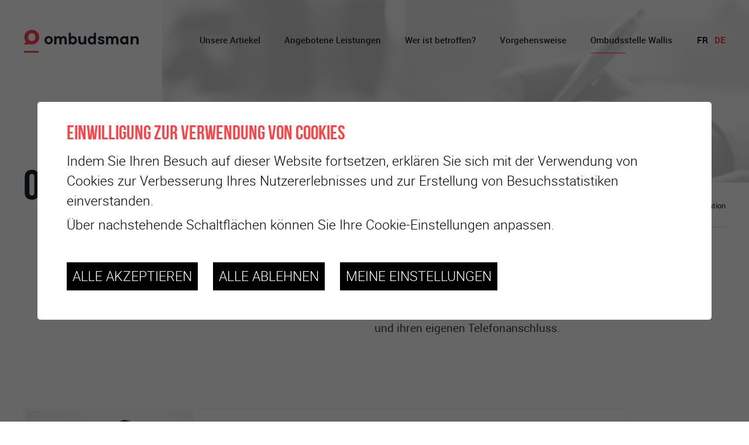

--- FILE ---
content_type: text/html; charset=UTF-8
request_url: https://www.ombudsman-vs.ch/de/organisation-23.html
body_size: 3926
content:


<!DOCTYPE html>
<html>
	<head>
		

	   	<meta http-equiv="Content-type" content="text/html; charset=utf-8"/>
	   	<meta name="viewport" content="width=device-width, initial-scale=1">
	   	<link rel="canonical" href="https://www.ombudsman-vs.ch/de/organisation-23.html"/>
<link rel="alternate" hreflang="de-CH" href="https://www.ombudsman-vs.ch/de/organisation-23.html"/>
<link rel="alternate" hreflang="fr-CH" href="https://www.ombudsman-vs.ch/fr/organisation-23.html"/>
	   	<title>Organisation :: Die Ombudsstelle Gesundheitswesen und Sozialeinrichtungen in Wallis</title>
	   	<meta name="description" content="Die Ombudsstelle f&uuml;r das Gesundheitswesen und die sozialen Institutionen ist ein neutrales und unabh&auml;ngiges Organ der Verwaltung. Sie &uuml;bt ihre T&auml;tigkeit v&ouml;llig unabh&auml;ngig und in ihren eigenen R&auml;umlichkeiten aus. Sie verf&uuml;gt &uuml;ber ihre eigene Website und ihren eigenen Telefonanschluss."/>
	   	<meta name="keywords" content="Organisation Die Ombudsstelle f&uuml;r das Gesundheitswesen und die sozialen Institutionen ist ein neutrales und unabh&auml;ngiges Organ der Verwaltung. Sie &uuml;bt ihre T&auml;tigkeit v&ouml;llig unabh&auml;ngig und in ihren eigenen R&auml;umlichkeiten aus. Sie verf&uuml;gt &uuml;ber ihre eigene Website und ihren eigenen Telefonanschluss."/>
	   	<meta property="og:image" content="https://www.ombudsman-vs.ch/template/image/defaultList.jpg"/>
	   	<meta property="og:title" content="Organisation :: Die Ombudsstelle Gesundheitswesen und Sozialeinrichtungen in Wallis" />
		<meta property="og:description" content="Die Ombudsstelle f&uuml;r das Gesundheitswesen und die sozialen Institutionen ist ein neutrales und unabh&auml;ngiges Organ der Verwaltung. Sie &uuml;bt ihre T&auml;tigkeit v&ouml;llig unabh&auml;ngig und in ihren eigenen R&auml;umlichkeiten aus. Sie verf&uuml;gt &uuml;ber ihre eigene Website und ihren eigenen Telefonanschluss." />
		<meta property="og:url" content="https://www.ombudsman-vs.ch/de/organisation-23.html" />
		<link rel="apple-touch-icon" sizes="57x57" href="/template/image/favicon/apple-icon-57x57.png">
		<link rel="apple-touch-icon" sizes="60x60" href="/template/image/favicon/apple-icon-60x60.png">
		<link rel="apple-touch-icon" sizes="72x72" href="/template/image/favicon/apple-icon-72x72.png">
		<link rel="apple-touch-icon" sizes="76x76" href="/template/fimage/avicon/apple-icon-76x76.png">
		<link rel="apple-touch-icon" sizes="114x114" href="/template/image/favicon/apple-icon-114x114.png">
		<link rel="apple-touch-icon" sizes="120x120" href="/template/image/favicon/apple-icon-120x120.png">
		<link rel="apple-touch-icon" sizes="144x144" href="/template/image/favicon/apple-icon-144x144.png">
		<link rel="apple-touch-icon" sizes="152x152" href="/template/image/favicon/apple-icon-152x152.png">
		<link rel="apple-touch-icon" sizes="180x180" href="/template/image/favicon/apple-icon-180x180.png">
		<link rel="icon" type="image/png" sizes="192x192"  href="/template/image/favicon/android-icon-192x192.png">
		<link rel="icon" type="image/png" sizes="32x32" href="/template/image/favicon/favicon-32x32.png">
		<link rel="icon" type="image/png" sizes="96x96" href="/template/image/favicon/favicon-96x96.png">
		<link rel="icon" type="image/png" sizes="16x16" href="/template/image/favicon/favicon-16x16.png">
		<meta name="msapplication-TileImage" content="/template/image/favicon/ms-icon-144x144.png">
		<meta name="msvalidate.01" content="8F9F977B766D77B34385DE142B9CCD01" />
		<meta name="google-site-verification" content="GLe7pRqUpUyvkfZeLoOftJTSgSXlbVPC_9Dw9GzrYM8" />

<link rel="stylesheet" type="text/css" href="/js/jquery/fancybox/fancybox.css?_v=1"/>
<link rel="stylesheet" type="text/css" href="/style/T1.css?_v=1"/>
<script src="/js/jquery/jquery-1.6.4.min.js?_v=1" type="text/javascript"></script>
<script src="/js/jquery/fancybox/jquery.fancybox-1.3.4.pack.js?_v=1" type="text/javascript"></script>
<script src="/js/jquery/openbox.js?_v=1" type="text/javascript"></script>
<script src="/js/functions.js?_v=1" type="text/javascript"></script>
<script src="/js/mandatory.js?_v=1" type="text/javascript"></script>
<script src="/js/adminzone.js?_v=1" type="text/javascript"></script>
<script src="/plugin/menu/js/menu.js?_v=1" type="text/javascript"></script>


<script>

</script>



<script>
$(document).ready(function()
{
	//valignAll();  //->A activer si besoin du valign
	openboxInit();
	animeMenu('menuMain','0',1);
animeMenu('menuBottomMain','0',1);
	
	
	//Fonction qui ajoute du JQuery sur les listes
	initList(true);
	displayBgBody();

});

$(window).resize( displayBgBody );
function displayBgBody()
{
	$new = $("body").css("background-image");
	//Modif du background si on est en mobile
	if($("body").css("z-index")==1)
		{
				
		if($("body").hasClass("home"))
			$new = $new.replace("/bandeau/home/","/bandeau/mobile/home/");
		else
			$new = $new.replace("/bandeau/int/","/bandeau/mobile/int/");

		}	
	else
		{
			if($("body").hasClass("home"))
				$new = $new.replace("/bandeau/mobile/home/","/bandeau/home/");
			else
				$new = $new.replace("/bandeau/mobile/int/","/bandeau/int/");
		}
	
	$("body").css("background-image",$new)
}
//Fonction qui ajoute le code JQUERY sur les listes
function initList(bFirst)
{
	/*if(!bFirst)  //->A activer si besoin du valign
		valignAll($(".listCtn")); */
	
	//Insertion des codes pour les effets sur les listes Ex. over ou ouverture FAQ
	//ATTENTION: pour chaque nouvelle fonction, il faudra penser à mettre une classe "donescroll"
	
}
</script>
</head>
<body class=" DE" style="background-image:url('/template/image/bandeau/int/2.jpg');" x-ms-format-detection="none">

	<div id="mainPanel">
		
		<div id="leftPanel">
			<div class="ctnLang"><a href="/fr/organisation-23.html" class="langsite">FR</a><span class="langsite"></span>
<a href="/de/organisation-23.html" class="langsiteActiv">DE</a><span class="langsite"></span>
</div>
			<div class="menuHolder"><div id="menuMain"><ul id="ulmid_menu" class="menu0">
	<li id="mid_34" class="menu0 " >
		
		<a href="/de/unsere-artikel-39.html" target="_self" class="menu0 " style="">Unsere Artiekel</a>
		
		
	</li>
	<li id="mid_1" class="menu0 " >
		
		<a href="#" target="_self" class="menu0 " style="">Angebotene Leistungen</a>
		<ul id="ulmid_1" class="menu1">
	<li id="mid_5" class="menu1 divwrapper" >
		
		<a href="/de/information-beratung-13.html" target="_self" class="menu1 " style="">Information und Beratung</a>
		
		
	</li>
	<li id="mid_6" class="menu1 divwrapper" >
		
		<a href="/de/-entgegennahme-beschwerden-meldungen-missstanden-15.html" target="_self" class="menu1 " style="">Entgegennahme von Beschwerden</a>
		
		
	</li>
	<li id="mid_28" class="menu1 divwrapper" >
		
		<a href="/de/mediation-16.html" target="_self" class="menu1 " style="">Mediation</a>
		
		
	</li>
	<li id="mid_8" class="menu1 divwrapper" >
		
		<a href="/de/verlust-fehlen-zustandigkeiten-17.html" target="_self" class="menu1 " style="">Verlust und Fehlen von Zuständigkeiten</a>
		
		
	</li>
</ul>
		
	</li>
	<li id="mid_2" class="menu0 " >
		
		<a href="#" target="_self" class="menu0 " style="">Wer ist betroffen?</a>
		<ul id="ulmid_2" class="menu1">
	<li id="mid_9" class="menu1 divwrapper" >
		
		<a href="/de/patienten-patientinnen-sowie-benutzer-ihrer-18.html" target="_self" class="menu1 " style="">Patienten und Patientinnen</a>
		
		
	</li>
	<li id="mid_10" class="menu1 divwrapper" >
		
		<a href="/de/fachpersonen-gesundheits-und-sozialwesens-19.html" target="_self" class="menu1 " style="">Fachpersonen des Gesundheits- und Sozialwesens</a>
		
		
	</li>
	<li id="mid_11" class="menu1 divwrapper" >
		
		<a href="/de/whistleblower-20.html" target="_self" class="menu1 " style="">Whistleblower</a>
		
		
	</li>
</ul>
		
	</li>
	<li id="mid_3" class="menu0 " >
		
		<a href="#" target="_self" class="menu0 " style="">Vorgehensweise</a>
		<ul id="ulmid_3" class="menu1">
	<li id="mid_12" class="menu1 divwrapper" >
		
		<a href="/de/eingabeformular-12.html" target="_self" class="menu1 " style="">Eingabeformular</a>
		
		
	</li>
	<li id="mid_13" class="menu1 divwrapper" >
		
		<a href="/de/sonstige-verfahrensmoglichkeiten-21.html" target="_self" class="menu1 " style="">Sonstige Verfahrensmöglichkeiten</a>
		
		
	</li>
</ul>
		
	</li>
	<li id="mid_4" class="menu0 " >
		
		<a href="#" target="_self" class="menu0 menuselected parent" style="">Ombudsstelle Wallis</a>
		<ul id="ulmid_4" class="menu1">
	<li id="mid_14" class="menu1 divwrapper" >
		
		<a href="/de/vorstellung-22.html" target="_self" class="menu1 " style="">Vorstellung</a>
		
		
	</li>
	<li id="mid_15" class="menu1 divwrapper" >
		
		<a href="/de/organisation-23.html" target="_self" class="menu1 menuselected" style="">Organisation</a>
		
		
	</li>
	<li id="mid_16" class="menu1 divwrapper" >
		
		<a href="/de/finanzierung-24.html" target="_self" class="menu1 " style="">Finanzierung</a>
		
		
	</li>
</ul>
		
	</li>
</ul></div></div>
		</div>
		
		<div class="mainHolder">
			<div id="zoneBandeau">
				<div class="sizeContainer">
					<div class="ctnLogo"><a href="/de/homepage.html" class="logo"></a></div>
					<a id="menuIcone" class="menuIcone"><span class="line"></span></a>
					<div class="ctnMenu"><div class="menuHolder"><!-- placeholder for menu --></div></div>
					<div class="ctnLang"><a href="/fr/organisation-23.html" class="langsite">FR</a><span class="langsite"></span>
<a href="/de/organisation-23.html" class="langsiteActiv">DE</a><span class="langsite"></span>
</div>
					<div class="divwrapper"></div>
					
				</div>
			</div>
			<div class="sizeContainer">
	<div id="headInt">
		<div><div id="youarehereCtn"><span class="icons"></span><span class="header"></span><span class="separator cms_icons-chevron_1"></span>Ombudsstelle Wallis<span class="separator cms_icons-chevron_1"></span><a href="/de/organisation-23.html">Organisation</a></div></div>
		<div><div lang="Seitenkopf" id="page">
	<div id="pageContextMenu" class="zoneMenu"></div>
	<div id="pageHeadCtn" class="headCtn">
		<h1>Organisation </h1>
		<div class="divwrapper"></div>
		<h2>Die Ombudsstelle für das Gesundheitswesen und die sozialen Institutionen ist ein neutrales und unabhängiges Organ der Verwaltung. Sie übt ihre Tätigkeit völlig unabhängig und in ihren eigenen Räumlichkeiten aus. Sie verfügt über ihre eigene Website und ihren eigenen Telefonanschluss.</h2>
		<div class="divwrapper"></div>
		<div class="img" style="display:none;"></div>	
	</div>
	
</div></div>
	</div>
	<div id="contentInt">	
		<div lang="HTML-Bereich" id="pagehtmlcontent" >
	<div id="pagehtmlcontentContextMenu"></div>	
	<div class="htmlcontent">								
		<table bordercolor="#000000" style="border-collapse: collapse" border="0" cellspacing="0" cellpadding="3" summary="">
<tbody>
<tr valign="top">
<td>
<p><img width="300" height="200" title="" style="margin-right: 20px" alt="" src="/data/images/contents/LudivineDetienne.jpg" /></p></td>
<td>
<p>&nbsp;</p>
<p>Die Vertraulichkeit ist garantiert.</p>
<p><br />


Die derzeitige Ombudsfrau für das Gesundheitswesen
und die sozialen Institutionen ist Frau Ludivine Détienne. </p>
<p> </p>
<p>&nbsp;</p>
<p><a title="" target="_self" href="/de/kontakt-14.html">Kontakt</a>&nbsp;</p></td></tr></tbody></table>
<p>&nbsp;</p>
	</div>	
</div>


		
		
		
		
		
		
	</div>
</div>
			<div id="zoneMenuBottom"><div class="sizeContainer"><div id="menuBottomMain"><ul id="ulmid_menuBottom" class="menu0">
	<li id="mid_18" class="menu0 " >
		
		<a href="/de/kontakt-14.html" target="_self" class="menu0 " style="">Kontakt</a>
		
		
	</li>
	<li id="mid_26" class="menu0 " >
		
		<a href="/de/homepage/mentionslegales-view-1.html" target="_self" class="menu0 " style="">Rechtliche Hinweise</a>
		
		
	</li>
	<li id="mid_27" class="menu0 " >
		
		<a href="/de/homepage/sitemap-view-1.html" target="_self" class="menu0 " style="">Sitemap</a>
		
		
	</li>
</ul></div></div></div>
			<div id="footer">
				<div class="colGauche">
					<div class="txt">
						<a href="/de/homepage.html" class="img"></a>
						<span>Ombudsman de la santé et <br />
des institutions sociales du Valais</span>
						<span>Ombudsstelle für das <br />
Gesundheitswesen und <br />
die sozialen Institutionen</span>
					</div>
				</div>
				<div class="colDroite">
					<div itemscope itemtype="http://schema.org/PostalAddress" class="adresse">
						<div>
							<span class="cms_icons-pin_map_3"></span>
							<span itemprop="name" style="display:none;">Ombudsman de la santé et des institutions sociales</span>
							<span itemprop="address">Avenue de Tourbillon 24</span>
							<span itemprop="address">Postfach 506</span>
							<span><span itemprop="postalCode" class="noBlock">1950</span> <span itemprop="addressLocality" class="noBlock">Sitten</span></span>
						</div>
						<div>
							<span class="cms_icons-phone "></span>
							<span><span class="noBlock">Tel&nbsp;</span><span itemprop="telephone" class="noBlock">027 321 27 17</span></span>
				 			<!-- <span><span class="noBlock">Fax&nbsp;</span><span itemprop="faxNumber" class="noBlock">027 321 27 66</span></span> -->
						</div>
					</div>
					<div>
						<span class="horaire"></span>
						<span>Dienstagnachmittag von 14.00 bis 17.00 Uhr </span>
						<span>und Donnerstagmorgen von 09.00 bis 12.00 Uhr</span>
					</div>
					<div class="powered"><a href="https://www.boomerang.ch" target="_blank">by /boomerang</a></div>
				</div>
				<div class="divwrapper"></div>
			
			</div>
		</div>
	</div>
	<div id="zoneMonCompte"></div>
	<div id="disclaimerCtn">
	<div class="disclaimer">
		<h2>Einwilligung zur Verwendung von Cookies</h2>
		<div class="txt"><p>Indem Sie Ihren Besuch auf dieser Website fortsetzen, erklären Sie sich mit der Verwendung von Cookies zur Verbesserung Ihres Nutzererlebnisses und zur Erstellung von Besuchsstatistiken einverstanden.</p>
			                                <p>Über nachstehende Schaltflächen können Sie Ihre Cookie-Einstellungen anpassen.</p></div>
		<a class="close ok" href="#">Alle akzeptieren</a>
		<a class="close ko" href="#">Alle ablehnen</a>
		<a class="close" href="/de/homepage/protectiondonnees-view-1.html">Meine Einstellungen</a>
		
	</div>	
	<script>
		$(document).ready(function(){	
			$('#disclaimerCtn .close').click(function(evt){

				$('#disclaimerCtn').addClass("hide");
				if($(this).hasClass("ok"))
				{
					evt.preventDefault();
					$.post("/de/organisation-23/protectiondonnees-disclaimer-OK/ajaxmanager-plug-protectiondonnees-fct-setDisclaimer.html",function(){
						window.location.reload();
					});
				}
				else
				{
					if($(this).hasClass("ko"))
					{
						evt.preventDefault();
						$.post("/de/organisation-23/protectiondonnees-disclaimer-KO/ajaxmanager-plug-protectiondonnees-fct-setDisclaimer.html",function(){
							window.location.reload();
						});
					}
				}
			}); 
		});
	</script>
</div>
	
</body>
</html>

--- FILE ---
content_type: text/css; charset: UTF-8;charset=UTF-8
request_url: https://www.ombudsman-vs.ch/style/T1.css?_v=1
body_size: 10745
content:
/*************** FONTS  *******************/
@import url("../fonts/cms_icons/cms_icons.css");


@font-face {
    font-family: 'robotolight';
    src: url('/fonts/Roboto/roboto-light-webfont.eot');
    src: url('/fonts/Roboto/roboto-light-webfont.eot?#iefix') format('embedded-opentype'),
         url('/fonts/Roboto/roboto-light-webfont.woff2') format('woff2'),
         url('/fonts/Roboto/roboto-light-webfont.woff') format('woff'),
         url('/fonts/Roboto/roboto-light-webfont.svg#robotolight') format('svg');
    font-weight: normal;
    font-style: normal;

}


@font-face {
    font-family: 'robotolight';
    src: url('/fonts/Roboto/roboto-medium-webfont.eot');
    src: url('/fonts/Roboto/roboto-medium-webfont.eot?#iefix') format('embedded-opentype'),
         url('/fonts/Roboto/roboto-medium-webfont.woff2') format('woff2'),
         url('/fonts/Roboto/roboto-medium-webfont.woff') format('woff'),
         url('/fonts/Roboto/roboto-medium-webfont.ttf') format('truetype'),
         url('/fonts/Roboto/roboto-medium-webfont.svg#robotomedium') format('svg');
    font-weight: bold;
    font-style: normal;

}

@font-face {
    font-family: 'robotolight';
    src: url('/fonts/Roboto/roboto-lightitalic-webfont.eot');
    src: url('/fonts/Roboto/roboto-lightitalic-webfont.eot?#iefix') format('embedded-opentype'),
         url('/fonts/Roboto/roboto-lightitalic-webfont.woff2') format('woff2'),
         url('/fonts/Roboto/roboto-lightitalic-webfont.woff') format('woff'),
         url('/fonts/Roboto/roboto-lightitalic-webfont.ttf') format('truetype'),
         url('/fonts/Roboto/roboto-lightitalic-webfont.svg#robotolight_italic') format('svg');
    font-weight: normal;
    font-style: italic;

}

@font-face {
    font-family: 'robotolight';
    src: url('/fonts/Roboto/roboto-mediumitalic-webfont.eot');
    src: url('/fonts/Roboto/roboto-mediumitalic-webfont.eot?#iefix') format('embedded-opentype'),
         url('/fonts/Roboto/roboto-mediumitalic-webfont.woff2') format('woff2'),
         url('/fonts/Roboto/roboto-mediumitalic-webfont.woff') format('woff'),
         url('/fonts/Roboto/roboto-mediumitalic-webfont.ttf') format('truetype'),
         url('/fonts/Roboto/roboto-mediumitalic-webfont.svg#robotomedium_italic') format('svg');
    font-weight: bold;
    font-style: italic;

}

@font-face {
    font-family: 'robotoregular';
    src: url('/fonts/Roboto/roboto-regular-webfont.eot');
    src: url('/fonts/Roboto/roboto-regular-webfont.eot?#iefix') format('embedded-opentype'),
         url('/fonts/Roboto/roboto-regular-webfont.woff2') format('woff2'),
         url('/fonts/Roboto/roboto-regular-webfont.woff') format('woff'),
         url('/fonts/Roboto/roboto-regular-webfont.ttf') format('truetype'),
         url('/fonts/Roboto/roboto-regular-webfont.svg#robotoregular') format('svg');
    font-weight: normal;
    font-style: normal;

}

@font-face {
    font-family: 'robotobold';
    src: url('/fonts/Roboto/roboto-bold-webfont.eot');
    src: url('/fonts/Roboto/roboto-bold-webfont.eot?#iefix') format('embedded-opentype'),
         url('/fonts/Roboto/roboto-bold-webfont.woff2') format('woff2'),
         url('/fonts/Roboto/roboto-bold-webfont.woff') format('woff'),
         url('/fonts/Roboto/roboto-bold-webfont.ttf') format('truetype'),
         url('/fonts/Roboto/roboto-bold-webfont.svg#robotobold') format('svg');
    font-weight: normal;
    font-style: normal;

}


@font-face {
    font-family: 'bebas_neuebold';
    src: url('/fonts/Beba/bebasneue_bold-webfont.eot');
    src: url('/fonts/Beba/bebasneue_bold-webfont.eot?#iefix') format('embedded-opentype'),
         url('/fonts/Beba/bebasneue_bold-webfont.woff2') format('woff2'),
         url('/fonts/Beba/bebasneue_bold-webfont.woff') format('woff'),
         url('/fonts/Beba/bebasneue_bold-webfont.ttf') format('truetype'),
         url('/fonts/Beba/bebasneue_bold-webfont.svg#bebas_neuebold') format('svg');
    font-weight: normal;
    font-style: normal;

}


@font-face {
    font-family: 'playfair_displaybold';
    src: url('/fonts/PlayFair/playfairdisplay-bold-webfont.eot');
    src: url('/fonts/PlayFair/playfairdisplay-bold-webfont.eot?#iefix') format('embedded-opentype'),
         url('/fonts/PlayFair/playfairdisplay-bold-webfont.woff2') format('woff2'),
         url('/fonts/PlayFair/playfairdisplay-bold-webfont.woff') format('woff'),
         url('/fonts/PlayFair/playfairdisplay-bold-webfont.ttf') format('truetype'),
         url('/fonts/PlayFair/playfairdisplay-bold-webfont.svg#playfair_displaybold') format('svg');
    font-weight: normal;
    font-style: normal;

}

/*************** STYLE DE BASE  *******************/
body
{
	margin:0px;
	padding:0px;
	font-family: robotolight;
    font-size: 19px;
    color:#3c3c3c;
	background-color:#ffffff;
	position:relative;
	background-position:top left;
	background-repeat:no-repeat;
	-webkit-font-smoothing: antialiased;
	z-index:1;
	background-size:100% auto;
	
}
audio, img[_wpro_media_data*='.mp3'].wproFilePlugin
{
	display:block;
	width:100%;
	box-sizing:border-box;
	height:40px;
}

.bgEditor
{
    background-color: #FFFFFF;
}

/* CONTAINERS PRINCIPAUX */
.mainHolder
{
	
}

.sizeContainer
{
	position:relative;
	max-width:1200px;
	margin: 0 auto 0 auto;
	padding:0 10px 0 10px;
}

#zoneBandeau
{
	margin:0 auto 0 auto;
	padding-top:31px;
	padding-bottom:100px;
}

.home #zoneBandeau
{
	padding-bottom:163px;
}

#zoneBandeau .logo
{
	display:block;
	width:197px;
	height:39px;
	background:url(/template/image/ombudsman_logo.png) no-repeat;
	background-size:100%;
}

.open #zoneBandeau .logo
{
	display:none;
}

#zoneBandeau .ctnLogo
{
	float:left;
	width:16.6%;
}

#zoneBandeau .ctnMenu
{
	float:left;
	width:79.3%;
	padding-right:25px;
	box-sizing:border-box;
}

#leftPanel .ctnLang
{
	border-bottom:1px solid #f46a6c;
	padding:15px 0 20px 17px;
	margin-bottom:20px;
}

#leftPanel .ctnLang .langsiteActiv
{
	display:none;
}

#zoneBandeau .ctnLang
{
	display:none;
}

#headInt
{
	position:relative;
}

#contentInt
{
	padding:0 0 50px 0;
}

#zoneMenuBottom
{
	border-top:1px solid #dfe0e1;
	padding-top:53px;
	box-sizing:border-box;
	background:#FFFFFF;
}

#footer .colGauche
{
	background:#f2f2f2;
	height:358px;
	text-align:center;
	padding-top:50px;
}

#footer .colGauche .txt
{
	color:#1b2228;
	font-size:21px;
	font-family:robotoregular;
}

#footer .colGauche .img
{
	display:block;
	width:197px;
	height:39px;
	background:url(/template/image/ombudsman_logo.png) no-repeat;
	background-size:100%;
	margin:0 auto 50px auto;
}

#footer .colGauche .txt span
{
	display:block;	
}

#footer .colGauche .txt span:nth-child(2)
{
	padding-bottom:32px;
	
}

#footer .colDroite
{

	background:url(/template/image/footer.jpg) top right no-repeat #fd4549;
	padding:55px 0 0 0;
	box-sizing:border-box;
	
}

#footer .colDroite span
{
	color:#ffffff;
	font-size:14px;
	font-family:robotoregular;
	display:block;
}

#footer .colDroite span.noBlock
{
	display:inline-block;
}

#footer .colDroite .powered
{
	text-align:right;	
	max-width:830px;
	padding-top:60px;
	padding-bottom:10px;
	text-align:center;
}
#footer .colDroite .powered > a
{
	background-image:url(/template/image/boomerang-marketing-white.svg);
	background-repeat: no-repeat;
	background-size:100% auto;
	display:block;
	width:100px;
	height:10px;
	font-size:0;
	margin:0 auto 0 auto;
}

#footer .colDroite a
{
	color:#fbd0d1;
	font-size:10px;
	text-decoration:none;
	font-family:robotoregular;
}

#footer .colDroite > div, #footer .colDroite .adresse > div
{
	position:relative;
}

#footer .colDroite .adresse > div:nth-child(1)
{
	padding-bottom:40px;
}
#footer .colDroite .adresse > div
{
	text-align:center;
}

#footer .colDroite .horaire
{
	display:block;
	background:url(/template/image/horloge.png) no-repeat ;
	background-size:100%;
	width:13px;
	height:13px;
	margin:0 auto 0 auto;
	
}

#footer .colDroite > div:nth-child(2)
{
	margin-top:46px;
	text-align:center;
}

#footer .colDroite .horaire, #footer .colDroite span.cms_icons-pin_map_3, #footer .colDroite span.cms_icons-phone
{
	margin-bottom:20px;
}

/* ENTETE DES PAGES*/
.headCtn
{
	overflow:hidden; /*fait office de divwrapper*/
	margin:0 0 0 0; 
}


.headCtn h1
{
	margin:10px 0 30px 0;
	font-size:53px;
	font-weight: normal;
	font-family:bebas_neuebold;
	color:#1b2228;
	text-transform:uppercase;
	line-height: 0.996;
}

.headCtn h2 /*resume of the page*/
{
	margin:30px 0 60px 0 ;
	font-weight: normal;
  	overflow:hidden;
	font-family:robotoregular;
	font-size:19px;	
	color:#3c3c3c;
	text-align:left;
	box-sizing:border-box;
	line-height: 1.775;
}

.htmlcontent
{
	 line-height: 1.775;

}

.headCtn .img
{
	display:none;
}

.headCtn h2:empty
{
	display:none;
}

/* LISTES */
.listCtn
{
	position:relative;
}

.listElement
{
	position:relative;
	display:block;
	margin:0 0 75px 0;
	text-decoration:none;	
}

.listElement .txt
{
	display:block;
	position:relative;
	padding:50px 40px 34px 43px;
	background-color: rgb(255, 255, 255);
  	box-shadow: 0px 11px 30px 0px rgba(0, 0, 0, 0.09);
	margin:38px 0 0 0;
	box-sizing:border-box;
	transition:all 0.5s;
}

.listElement h5
{
	margin:0px 0px 10px 0px;
	font-weight:normal;
	color:#1b2228;
	font-size:46px;
	font-family:bebas_neuebold;
	text-transform:uppercase;
	height:100px;
	overflow:hidden;
	
}
.listElement .resume
{
	display:block;
	color:#1b2228;
	font-size:17px;	
	padding-left:35px;
}

.listElement .ctnMore
{
	padding:0 40px 0 43px;
	width:calc(100% - 83px) ;
	
}

.listElement .more:before
{
	content:"";
	display:block;
	background:#fd4549;
	width:10%;
	height:2px;
	position:absolute;
	top:50%;
	right:100px;
	transition:all 0.5s;
}

.listElement .more
{
	font-weight:bold;
	color:#1b2228;
	font-size:12px;
	text-transform:uppercase;
	width:100%;
	display:block;
	text-align:right;
	position:relative;
	
}

/* ZONE HTML */
.htmlcontent
{
	overflow:hidden;
}
.htmlcontent img
{
	max-width:100%;
	height:auto!important;
}
	
.htmlcontent iframe
{
	max-width:100%;
}

/* STYLE GENERIQUE*/
.divwrapper
{
	clear:both;
}
.lastcol
{
	margin-right:0px!important;
}

H1, H2, H3 /*H3 in html content // H1,H2 in case someone try to use this level in html content */
{
    margin:25px 0 15px 0;
    font-weight: normal;
    font-size:32px;
	font-family:bebas_neuebold;
	color:#fd4549;
}


H4, H5, H6 /*H4 in html content // H5,H6 in case someone try to use this level in html content */
{
    margin:20px 0 10px 0;
    font-weight: normal;
    font-size:25px;
	font-family:bebas_neuebold;
}


A
{
    text-decoration: underline;
	color:#fd4549;
}

P
{
    margin-top: 7px;
    margin-bottom: 7px;
}

UL
{
	padding: 0px 0px 7px 13px;
	margin:0px 0px 0px 3px;
	list-style-type: none;
}

#pagehtmlcontent ul li, .bgEditor ul li, #ctnQuestionnaire ul li
{
	position:relative;
	padding:0 0 0 22px;
}


#pagehtmlcontent ul li:before, .bgEditor ul li:before, #ctnQuestionnaire ul li:before {
    content: "";
   	display:inline-block;
	background-image:url(/template/image/puce.png);
	background-size:100%;
	background-repeat:no-repeat;
	width:13px;
	height:12px;
	position:absolute;
	top:12px;
	left:-15px;
}

/* MEDIA QUERIES POUR LE MONTAGE */
@media only screen and (min-width:641px)
{	

	#zoneMenuBottom
	{
		height:125px;
	}
	
	.listElement
	{
		
		float:left;
		width:46.9%;
		margin-right:6.2%;
	}
	
	.listElement:nth-child(2n+0) /*adapter selon nbre de colonne*/
	{
		margin-right:0;
	}

}

@media only screen and (min-width:800px)
{

	body
	{
		z-index:2;
		background-position:top center;
		background-size:auto;
	}	
}

@media only screen and (min-width:890px)
{	
	
	#footer .colGauche
	{
		float:left;
		height:428px;
		width:34%;
		min-width:295px;
		text-align:left;
		padding-top:0;
	}
	
	#footer .colGauche:after
	{
		content:"";
		display:block;
		clear:both;
	}
	
	#footer .colGauche .txt
	{
		width:230px;
		padding-right:65px;
		float:right;
		font-size:15px;
	}
	
	#footer .colGauche .img
	{
		margin:47px 0 65px 0;
	}
	
	#footer .colDroite
	{
		float:left;
		height:428px;
		width:66%;
		padding:155px 0 0 65px;
		
	}
	
	#footer .colDroite .powered
	{
		padding-bottom:0;
		text-align:left;
	}
	#footer .colDroite .powered > a
	{
		margin:0;
	}
	
	#footer .colDroite .adresse > div:nth-child(1)
	{
		padding-right:32px;
		padding-bottom:0;
	}
	
	#footer .colDroite .adresse > div
	{
		display:inline-block;
		vertical-align:top;
		padding-left:26px;
		text-align:left;
	}
	
	#footer .colDroite .horaire
	{
		margin:0;
		
	}
	
	#footer .colDroite > div:nth-child(2)
	{
		padding-left:26px;
		text-align:left;
	}
	
	#footer .colDroite .horaire, #footer .colDroite span.cms_icons-pin_map_3, #footer .colDroite span.cms_icons-phone
	{
		position:absolute;
		top:0;
		left:0;
		margin-bottom:0;
	}
}

@media only screen and (min-width:1000px)
{
	#contentInt
	{
		padding:0 0 163px 0;
	}

	.headCtn
	{
		margin: 0 0 60px 0;
	}

	.headCtn h1
	{
		font-size:73px;
		float:left;
		width:57.66%;
		padding-right:9%;
	}
	
	.headCtn h2 /*resume of the page*/
	{
		width:50%;
		float:right;
		padding-right:2%;
	}

	.htmlcontent
	{
		width:86%;
	}
	
	.listElement
	{
		height:341px;
	}

	.listElement:before
	{
		content:"";
		display:block;
		background:#f2f2f2;
		width:calc(100% - 38px);
		position:absolute;
		height:303px;
	}
	
	.listElement:hover .txt
	{
		margin:0;
	}	

	

	.listElement .txt
	{
		overflow:hidden;
		margin:38px 0 0 38px;
		height:303px;
		width:calc(100% - 38px);
	}
	
	.listElement .ctnMore
	{
		position:absolute;
		bottom:37px;
		right:0;
		
	}
	
	.listElement .more:before
	{
		right:30%;
	}
	
	.listElement:hover .more:before
	{
		width:70%;
	}
}

@media only screen and (min-width:1200px)
{
	#zoneBandeau
	{
		padding-top:51px;
		padding-bottom:163px;
	}

	#leftPanel .ctnLang
	{
		display:none;
	}

	#zoneBandeau .ctnLang
	{
		display:block;
		float:left;
		width:4.1%;
		padding-top:3px;
	}
	
	.listElement .more:before
	{
		right:25%;
	}
	
	.listElement:hover .more:before
	{
		width:75%;
	}
}



/* TABLES */
table P
{
	margin:0px;
	padding:0px;
}

table th
{
	text-align:left;
}

.htmlcontent table th, .bgEditor table th
{
	text-align:left;
	background:#f1f2f2;
	color:#fd4549;
	font-size:17px;
	font-weight:bold;
}

.htmlcontent table, .bgEditor table
{
	border:1px solid #f0f0f0;
	font-size:17px;
}

table tbody.originaltbody
{
	display:table-row-group;
}
table tbody.responsivedtbody
{
	display:none;
}

/* 
MEDIA QUERIES FOR TABLE: max-width = width of htmlcontent
Je le fait dans ce sens pour pas toucher les tables originales (taille et alignement)
*/
@media only screen and (max-width:1200px)
{
	table
	{
		width:100%!important;
		table-layout:fixed;
	}
	table td
	{ 
		width:auto!important;
	}
	table img
	{	
		max-width:100%;
		height:auto!important;
	}
	
	table.responsived, table.responsived tbody, table.responsived tr, table.responsived td
	{
		display:block;
		width:100%!important;
	}
	
	table tbody.originaltbody
	{
		display:none;
	}
	
	table.responsived th p, table.responsived td p
	{
		text-align:left;
	}
		
	table tbody.responsivedtbody div.tr
	{
		display:block;
		margin-bottom:20px;
	}
	
	table tbody.responsivedtbody div.tr:after
	{
		content:"";
		display:block;
		padding-top:20px;
		border-bottom:1px dashed #999999;
	}
	table tbody.responsivedtbody div.tr.noth
	{
		margin-bottom:0;
	}
	table tbody.responsivedtbody div.tr.noth:after
	{
		content:none;
	}
	
	table tbody.responsivedtbody div.td
	{
		margin-bottom:5px;
	}
	table tbody.responsivedtbody div.td:after
	{
		content:"";
		display:block;
		clear:both;
	}
	table tbody.responsivedtbody div.td .tdlabel
	{
		display:block;
		float:left;
		clear:both;
		box-sizing:border-box;
		overflow:hidden;
		width:40%;
		padding-right:10px;
		max-width:120px;
		font-weight:bold;
	}
	table tbody.responsivedtbody div.td .tdlabel.asline
	{
		float:none;
		width:auto;
		padding:0;
		max-width:none;
	}
	table tbody.responsivedtbody div.td + div.td .tdlabel.asline
	{
		margin-top:20px;
		padding-top:20px;
		border-top:1px dashed #999999;
	}
	
	table tbody.responsivedtbody div.td .tdlabel.firstlevel, table tbody.responsivedtbody div.td .tdlabel.firstlevel + .tdlabel
	{
		float:none;
		width:auto;
		padding:0;
		max-width:none;
		margin-bottom:10px;
		text-transform:uppercase;
	}
	 
	table tbody.responsivedtbody div.td .tdlabel.firstlevel:empty
	{
		display:none;
	}
	table tbody.responsivedtbody div.td .tdlabel:not(.firstlevel):after
	{
		content:" : ";
	}
	table tbody.responsivedtbody div.td .tdlabel:not(.firstlevel):empty:after
	{
		content:"\00a0";/*&nbsp;*/
	}
	
	table tbody.responsivedtbody div.td .tddata
	{
		display:block;
		overflow:hidden;
	}
}

/* STYLES INVARIABLES */
.desactivatepage /*Pour l'affichage du text "désactivé " dans les listes et les titres des pages */
{
	font-size:11px;
	font-style:italic;
	font-weight:normal;
	color:red;
}

/* MANDATORY FIELD */
.mandatory, .mandatoryCustom /*Style des champs obligatoires. Defini 2 styles, cf mandatory.js */
{
  background-color: #d7d5d5;
}

.mandatoryFailed, .mandatoryCustomFailed /*Style des champs obligatoires lorsqu'un submit à echoué*/
{
  background-color: #FFE3E8;
  border:1px dotted red;
}

.error /*Pour l'affichage des messages erreurs */
{
	color: red;
}

.helpMsg
{
	color:green;
}

/*-- END MANDATORY FIELD --*/

/*-- FIELDSET --*/

legend
{
	font-family: arial;
    font-size: 11px;
    color:black;
}

fieldset
{
	border: 1px solid  #888888;
	margin:6px;
	background-color:#fdfdfd;
}

fieldset table, fieldset div /*margin pour les element dans le fieldset*/
{
	margin: 5px;
}

fieldset table table, fieldset div div, fieldset table div, fieldset div table /*Annule le margin pour les sous-element du fieldset*/
{
	margin: 0px;
}

/*-- FIN FIELDSET --*/
.tdAdmin
{
	width:90px;
	vertical-align:top;
	padding:5px;
}

.tdListAdmin
{
	padding-top:2px;
	padding-bottom:2px;
}

.tableListAdmin
{
	margin:10px;
}
/*Style icone dossier en admin*/
.stdZoneFixed .cms_icons-doc_folder_1 {
	font-size: 17px;
	color: #666;
}
/*-- FORM --*/
form
{
	margin:0px;
	padding:0px;
}

input, textarea
{
    border: 1px solid #bbb7b7;
   	padding-left:5px;
    background-color:#eeeeee ;
	box-sizing:border-box;
    max-width:100%;
}
/* Pour contrer le style IOS par défaut des boutons et champs texte, si il manque des types d'input les rajouter */
input[type=text], input[type=password] {
	-webkit-appearance: none; 
    -moz-appearance: none;
    appearance: none;
    border-radius: 0;
}

input[type=submit], input[type=button]
{
	background:#fd4549;
	border:0;
	padding:5px 10px 5px 10px;
	color:#FFFFFF;
	font-family:bebas_neuebold;
	font-size:20px;
	cursor:pointer;
}

select
{
	border:0px;
    background-color:#eeeeee ;
    box-sizing:border-box;
    max-width:100%;
}

input[type=checkbox], input[type=radio]
{ 
  border: none; 
  background-color:transparent;
}
/*-- FIN FORM --*/

.admin_scroll
{
    overflow-y: auto;
    float: left;
    width: 300px;
    position: relative;
    height: 250px;
    background: transparent;
}

.popupBloc
{
	background-image: url('/template/image/admin/bgadmin.gif'); 
	border: #101010 1px solid;
	padding:10px;
	font-family: arial;
    font-size: 11px;
    color:black;
}

.popupTitle
{
	padding-left:10px;
	background-image: url('/template/image/admin/titlebar.gif'); 
	font-family: Arial;
    font-size: 11px;
    color:black;
}

.popupTd
{
	padding:5px 10px 5px 10px;
	vertical-align:top;
}

/*Style pour la navigation*/
.loadmore
{
	text-align:center;
	padding:10px 0px 10px 0px;
	visibility:hidden;
}

.loadmore img
{
	filter:alpha(opacity=50); 
	-moz-opacity:0.50; 
	opacity: 0.50; 
}

/*Style pour le jqDdD*/
.drag
{
	opacity:0.5;
	cursor:move;
}
 .drop
{
	cursor:move;
	outline: 1px dashed black;
}
 .drag a, .drop a
{
	cursor:move;
}

/*************** FIN STYLE DE BASE  *******************/

/*************** ADMIN ZONE ********************/
.hilightZone
{
	outline: 1px solid #aaaaaa;
	margin:0px ;
	padding:0px ;
	vertical-align:top;
	position:relative; 
	width:100%;
	min-height:60px;
	height:auto !important;
	-height:60px; /*Pour IE 6*/
	background-image:url(/template/image/admin/bgzone.png);
	margin-bottom:5px;
}

.stdZone
{
	outline: 1px solid #eeeeee;
	margin:0px ;
	padding:0px ;
	vertical-align:top;
	position:relative; 
	width:100%;
	min-height:60px;
	height:auto !important;
	-height:60px; /*Pour IE 6*/
	background-image:url(/template/image/admin/bgzone.png);
	margin-bottom:5px;
}

.stdZoneFixed
{
	outline: 1px solid #666666;
	margin:0px ;
	padding:0px ;
	vertical-align:top;
	position:relative; 
	width:100%;
	min-height:60px;
	height:auto !important;
	-height:60px; /*Pour IE 6*/
	background-image: url('/template/image/admin/bgadmin.gif'); 
	margin-bottom:5px;
}
	
.zoneMenu
{
	margin:0px ;
	padding: 0px ;	
	position:absolute; 
	top:-35px;
	left:-1px;
	width:100%;
}

.zoneMenuFixed
{
	margin:0px ;
	padding: 0px ;
	position:relative; 
	top:0px;
	left:0px;
	width:100%;
}

.stdZoneFixed table
{
	table-layout:auto!important; /*contré le fixed setté pour le responsive*/	
}

.tblContextMenuTitle
{
	margin:0px ;
	padding: 0px ;
	width:100%;
	background-image: url('/template/image/admin/titlebar.gif'); 
	height:18px;
  	color:#86081D;
  	font-size:11px;
	table-layout:auto!important; /*contré le fixed setté pour le responsive*/
}

.tblContextMenu
{
	border:0px;
	margin:0px ;
	width:100%;
	padding: 0px ;
 	height:19px;
	background-image:url(/template/image/admin/bgmenu.png);
	table-layout:auto; /*contré le fixed setté pour le responsive*/	
	font-size:11px;
}
.tblContextMenu table
{
	table-layout:auto; /*contré le fixed setté pour le responsive*/	
	width:auto!important;/*contré le fixed setté pour le responsive*/
}
		
.stdContextMenu
{
	margin:0px ;
	padding: 0px ;
	border:0px;
	height:19px;
}

.stdContextMenuSep
{
	margin:0px ;
	padding: 0px ;
	border:0px;
	height:19px;
	background-image:url(/template/image/admin/bgmenusep.png);
	background-repeat:no-repeat; 
}

  	
.hilightContextMenu
{
	margin:0px ;
	padding: 0px ;
	height:18px;
	background-image:url(/template/image/admin/bgmenusel.png);

}

.stdTextContextMenu
{
	margin-left:5px;
	margin-right:5px;
	text-decoration:none;
  	color: #000000;
	font-size: 11px;
}

.hilightTextContextMenu
{
	margin-left:5px;
	margin-right:5px;
	text-decoration:none;
	color: #AB0404;
	font-size: 11px;
}
/*************** FIN ADMIN ZONE ********************/
/*************  RETINA ****************************/
/*Style for Screen Hi RES (retina)*/
@media only screen and (-webkit-min-device-pixel-ratio: 1.5),  
       only screen and (-o-min-device-pixel-ratio: 3/2),  
       only screen and (min--moz-device-pixel-ratio: 1.5),  
       only screen and (min-device-pixel-ratio: 1.5)
{
	#footer .colDroite .horaire
	{
		
		background:url(/template/image/horloge@x2.png) no-repeat ;
		background-size:100%;
	}
	
	#zoneBandeau .logo
	{
		background:url(/template/image/ombudsman_logo@x2.png) no-repeat;
		background-size:100%;
	}
	
	#pagehtmlcontent ul li:before, .bgEditor ul li:before, #ctnQuestionnaire ul li:before {

		background-image:url(/template/image/puce@x2.png);
		background-size:100%;
	}
	
	#footer .colGauche .img
	{
		background:url(/template/image/ombudsman_logo@x2.png) no-repeat;
		background-size:100%;
	}
}

@media only screen and (-webkit-min-device-pixel-ratio: 2.5),  
       only screen and (-o-min-device-pixel-ratio: 5/2),  
       only screen and (min--moz-device-pixel-ratio: 2.5),  
       only screen and (min-device-pixel-ratio: 2.5)
{
	#footer .colDroite .horaire
	{
		
		background:url(/template/image/horloge@x3.png) no-repeat ;
		background-size:100%;
	}
	
	#zoneBandeau .logo
	{
		background:url(/template/image/ombudsman_logo@x3.png) no-repeat;
		background-size:100%;
	}
	
	#pagehtmlcontent ul li:before, .bgEditor ul li:before, #ctnQuestionnaire ul li:before {

		background-image:url(/template/image/puce@x3.png);
		background-size:100%;
	}
	
	#footer .colGauche .img
	{
		background:url(/template/image/ombudsman_logo@x3.png) no-repeat;
		background-size:100%;
	}
}/*****************/
/** QapTcha CSS **/
/*****************/
.QapTcha { float:left;margin-top:20px;width:224px;}
.QapTcha .clr{ clear:both; }
.QapTcha .bgSlider { width:202px;height:22px;float:left;background:url('/plugin/captcha/template/images/fondcaptcha.png') no-repeat; }
.QapTcha .Slider { width:47px;height:22px;background:url('/plugin/captcha/template/images/btncaptcha.png') no-repeat;cursor:e-resize;position:relative;top:0;left:0; }
.QapTcha .TxtStatus { width:282px;padding:3px;margin-top:7px;text-align:left;color:#787878;font-family:Verdana;font-size:10px;clear:both; }
.QapTcha .dropSuccess {  background:transparent;color:#4e8b37; }
.QapTcha .dropError { color:#787878; }
.QapTcha .Lock { float:left;margin-left:5px;margin-top:2px;background:url('/plugin/captcha/template/images/verrouillage.png') no-repeat top left;width:15px;height:17px; }
.QapTcha .unLock { float:left;margin-left:5px;margin-top:2px;background:url('/plugin/captcha/template/images/verrouillage.png') no-repeat top right;width:16px;height:17px; }
.QapTcha .divError { background:red;color:#FFFFFF;width:230px; }#ctnHome .entete
{
	font-size:53px;
	color:#1b2228;
	font-family:playfair_displaybold;
	position:relative;
	display:block;
	padding-bottom:16px;
	display:none;/*Pour le fadeIn*/
	border-bottom:1px solid #dfe0e1;
}

.home .headCtn h1
{
	font-size:60px;
	color:#fe565b;
	display:none;/*Pour le fadeIn*/
	margin-top:35px;
	margin-bottom:70px;
}


.home .headCtn h2
{
	background-color: #363f44;
	font-family:robotolight;
	font-size:16px;
	color:#ffffff;
	padding:24px 20px 27px 20px;
}

#ctnHome .headCtn
{
	margin:0 0 90px 0;
}

#ctnHome .positionRelative
{
	position:relative;	
	margin-bottom:40px;
}

#ctnHome > div .colGauche div
{
	background-repeat:no-repeat;
	background-size:cover;
	margin-left:70px;
	opacity:0.8;
}

#ctnHome > div:nth-child(2) .colGauche div
{
	background-image:url(/template/image/home/imgprestations.jpg) ;	
}

#ctnHome > div:nth-child(3) .colGauche div
{
	background-image:url(/template/image/home/imgconcerne.jpg) ;
}

#ctnHome > div:nth-child(4) .colGauche div
{
	background-image:url(/template/image/home/imgmarche.jpg) ;
}

#ctnHome > div:nth-child(5) .colGauche div
{
	background-image:url(/template/image/home/imgquisommesnous.jpg) ;
}

#ctnHome .positionRelative .colGauche div:before
{
	content:"";
	display:block;
	padding-top:66.66%;
}

#ctnHome .positionRelative .colDroite
{
	box-sizing:border-box;
	background:#f2f2f2;
}

#ctnHome > div:nth-child(3) .colDroite,#ctnHome > div:nth-child(5) .colDroite
{
	background:none;
}

#ctnHome .titrePrincipal
{
	position:absolute;
	top:-50px;
	left:0;

}

#ctnHome .titrePrincipal h3
{
	color:#1b2228;
	font-size:70px;
	font-family:bebas_neuebold;
	font-weight:normal;
	margin:0;
}

#ctnHome a
{
	text-decoration:none;
	height:100%;
	
}
#ctnHome .zoneTxt
{
	display:block;
	box-sizing:border-box;
	cursor:pointer;
	background:#FFFFFF;
	position:relative;
}

#ctnHome .zoneTxt.On
{
	padding:40px 0 50px 10px;
}

#ctnHome .zoneTxt.On:after
{
	content:"";
	display:block;
	clear:both;
}

#ctnHome > div:nth-child(3) .zoneTxt.On, #ctnHome > div:nth-child(5) .zoneTxt.On
{
	width:100%;
}

#ctnHome .zoneTxt h4
{
	color:#fd4549;
	font-size:33px;
	font-weight:bold;
	font-family:playfair_displaybold;
	margin:0;
	padding:0 0 25px 0;
	border-bottom:1px solid #dfe0e1;
	margin-bottom:20px;
	
}


#ctnHome .zoneTxt .resume
{
	font-size:17px;
	color:#1b2228;
	display:block;
	padding-right:30px;
	padding-bottom:20px;
}

#ctnHome .zoneTxt .more
{
	display:block;
	position:relative;
	padding-left:43px;
	font-size:12px;
	color:#1b2228;
	font-weight:bold;
	text-transform:uppercase;
	float:right;
	padding-right:20px;
}

#ctnHome .zoneTxt .more:before
{
	content:"";
	display:block;
	background:#fd4549;
	width:28px;
	height:2px;
	position:absolute;
	top:50%;
	left:0;
	
}

@media only screen and (min-width:1200px)
{
	#ctnHome .entete
	{
		font-size:73px;
		border-bottom:0;
	}
	

	#ctnHome .entete:after
	{
		content:"";
		display:block;
		height:1px;
		background:#ebebec;
		width:717px;
		position:absolute;
		bottom:0;
		left:-360px;
		
	}	
	
	.home .headCtn h1
	{
		width:45.5%;
		font-size:90px;
	}
	
	.home.DE .headCtn h1
	{
		width:59%;
		font-size:75px;
	}
	
	.home .headCtn h2
	{
		width:56.4%;
		font-size:19px;
		padding:54px 87px 47px 63px;
	}
	
	#ctnHome .headCtn
	{
		margin:0;
	}
	
	#ctnHome .positionRelative
	{	
		margin-bottom:118px;
	}
	
	#ctnHome .positionRelative .colGauche
	{
		float:left;
		width:50%;
		height:584px;
	}
	
	#ctnHome > div .colGauche div
	{
		width:0;
		height:584px;
		transition:all 1s;
		background-position:-1000px 0px;
		margin-left:0;
		opacity:1;
	}
	
	#ctnHome > div:nth-child(2) .colGauche div
	{
		background-color:#dde7f0;
	}

	#ctnHome > div:nth-child(3) .colGauche
	{
		float:right;
	}	
	
	#ctnHome > div:nth-child(3) .colGauche div
	{
		background-color:#f2f2f2;
	}
	
	#ctnHome > div:nth-child(4) .colGauche div
	{
		background-color:#dde7f0;
	}
	
	#ctnHome > div:nth-child(5) .colGauche
	{
		float:right;
	}
	
	#ctnHome > div:nth-child(5) .colGauche div
	{
		background-color:#f2f2f2;
	}
	
	#ctnHome .positionRelative .colDroite
	{
		float:left;
		width:0;
		overflow:hidden;
		height:584px;
		max-width:50%;
	}
	
	#ctnHome > div:nth-child(3) .colDroite,#ctnHome > div:nth-child(5) .colDroite
	{
		float:right;
		width:50%;
	}
	
	#ctnHome > div:nth-child(3) .colDroite .FL,#ctnHome > div:nth-child(5) .colDroite .FL
	{
		width:0;
		height:100%;
		overflow:hidden;
		background-color:#dde7f0;
		max-width:680px;
	}
	
	#ctnHome .titrePrincipal
	{
		top:66px;
		width:100%;
		left:auto;
	
	}
	
	#ctnHome .titrePrincipal h3
	{
		font-size:94px;
	}
	
	#ctnHome > div:nth-child(2) h3
	{
		padding:0 0 0 447px;
	}
	
	#ctnHome > div:nth-child(3) h3
	{
		margin-top:-120px;
		padding:0 0 0 554px;
	}
	
	#ctnHome > div:nth-child(4) h3
	{
		margin-top:-120px;
		padding:0 0 0 445px;
	}
	
	#ctnHome > div:nth-child(5) h3
	{
		margin-top:-120px;
		padding:0 0 0 553px;
	}
	
	#ctnHome a
	{
		width:0;
		overflow:hidden;
		
	}
	
	#ctnHome .zoneTxt
	{
		transition:all 1s;
		width:0;
		overflow:hidden;
		height:100%;
		padding:271px 0 0 0;
	}
	
	#ctnHome .zoneTxt:before
	{
		content:"";
		display:block;
		background: #dfe0e1;
		height:1px;
		position:absolute;
		top:190px;
		opacity:0;
		width:680px;
		width:100%;
		transition:all 1s;
	}
	
	#ctnHome > div:nth-child(2) .zoneTxt:before,
	#ctnHome > div:nth-child(4) .zoneTxt:before
	{
		top:210px;
		left:0;
	}
	
	
	#ctnHome a.On
	{
		width:100%;
		transition:all 0.5s;
	}
	
	#ctnHome .zoneTxt.On
	{
		padding:271px 80px 0 180px;
		width:680px;
	}

	#ctnHome .zoneTxt.On:before
	{
		opacity:1;	
	}
	
	#ctnHome > div:nth-child(3) .zoneTxt, #ctnHome > div:nth-child(5) .zoneTxt
	{
		padding:250px 0 0 0;
	}
	
	#ctnHome > div:nth-child(3) .zoneTxt.On, #ctnHome > div:nth-child(5) .zoneTxt.On
	{
		padding:250px 260px 0 50px;
		width:680px;
	}
	
	#ctnHome .zoneTxt h4
	{
		width:450px;
		border:0;
		margin-bottom:0;
		
	}
	
	#ctnHome .FL .zoneTxt h4
	{
		padding: 0 0 25px 50px;
	}
	
	
	#ctnHome .zoneTxt .resume
	{
		height:160px;
		width:450px;
		box-sizing:Border-box;
		padding-right:20px;
		padding-bottom:0;
		
	}
	
	#ctnHome .FL .zoneTxt .resume
	{
		padding-left:50px;
	}
	
	#ctnHome .zoneTxt .more
	{
		width:150px;
		float:left;
		padding-right:0;
	}
	
	#ctnHome > div:nth-child(3) .zoneTxt .more, #ctnHome > div:nth-child(5) .zoneTxt .more
	{
		float:right;
		margin-right:-150px;
	}
	
}

@media only screen and (min-width:1600px)
{
	#ctnHome .positionRelative .colGauche
	{
		width:876px;
	}
	
	#ctnHome .positionRelative .colDroite
	{
		max-width:680px;
	}
	
	#ctnHome > div:nth-child(3) .colDroite,#ctnHome > div:nth-child(5) .colDroite
	{
		width:680px;
	}
	
	#ctnHome .FL .zoneTxt h4
	{
		padding: 0 0 25px 0;
	}
	
	#ctnHome .zoneTxt .resume
	{

		padding-right:0;
		
	}
	
	#ctnHome .FL .zoneTxt .resume
	{
		padding-left:0;
	}
}
/* Style pour plugin langsite */
.langsite
{
	color: #FFFFFF;
   text-decoration: none;
	font-size:15px;
	font-family:robotobold;
	padding-right:3px;
	display:inline-block;
}

.langsiteActiv
{
   color: #fd4549;
   text-decoration: none;
	font-size:15px;
	font-family:robotobold;
}

@media only screen and (min-width:1200px)
{
	.langsite
	{
	   color: #1b2228;
	}
}/* Gestion des panels pour le menu */
#mainPanel
{
	position:relative;
	transition: left 0.2s linear;
}
#mainPanel.open
{
	width:100%;
	height:100%;
	left:0;
}

#leftPanel
{
	display:block;
	position:absolute;
	box-sizing:border-box;
	top:0px;
	right:100%;
	width:80%;
	min-width:240px;
	height:100%;
	background:url(/plugin/menu/template/image/bgMobile.jpg) no-repeat top right #fd4549;
	overflow-x:hidden;
	overflow-y:auto;
	z-index:1;
}

#leftPanel.scrolling
{
	-webkit-overflow-scrolling: touch;
	overflow-scrolling: touch;
}

.nooverflow
{
	width:100%;
	height:100%;
	overflow:hidden;
}

.neutralizer
{
	position:absolute;
	top:0px;
	left:0px;
	bottom:0px;
	right:0px;
	cursor:pointer;
	z-index:1000;
}

#menuIcone
{
	position:absolute;
	top:10px;
	right:20px;
	cursor:pointer;
}

.open #menuIcone
{
	right:auto;
	left:10px;	
	top:0;
}

.menuIcone .line, .menuIcone:before, .menuIcone:after {
	width: 50px;
	height: 3px;
	background-color: #1b2228;
	margin: 0 0 8px 0;
	transform-origin: center center;
	transition: transform 0.5s;
	display: block;
	content: '';
	position: relative;
}
.menuIcone:after
{
	width:34px;
	margin: 0 0 8px 16px;
}

.open .menuIcone .line,.open .menuIcone:before,.open .menuIcone:after
{
	width:40px;
}
.open .menuIcone:after
{
	margin: 0 0 8px 0;
}
body.nooverflow .menuIcone:before {
	transform: rotateZ(45deg) translate(8px, 8px);
}
body.nooverflow .menuIcone .line {
	transform: scaleX(0);
}
body.nooverflow .menuIcone:after {
	transform: rotateZ(-45deg) translate(8px, -7px);
}

#leftPanel a.copy
{
	display:none;
}

/**************************************************/
/*Style pour le menu */
/**************************************************/
#menuMain ul
{
	margin:0px;
	padding:0px;
	font-size:18px;
	color:#ffffff;
}

#menuMain li
{
	list-style-type: none;
	padding-bottom:0px; /*compense le li de base*/
}
#menuMain li > a
{
	display:block;
	color:#ffffff;
	text-decoration:none;
	padding:7px 10px 20px 20px;
	margin-bottom:2px;
}
#menuMain li > a:hover, #menuMain li > a.menuselected:not(.parent)
{
	
}

#menuMain ul.menu0 ul
{
	display:none;	
}

#menuMain li.menu0
{
	position:relative;
}
#menuMain li.menu0:after
{
    content: "\e903";
    font-family: "cms_icons" !important;
    speak: none;
    font-style: normal;
    font-weight: normal;
    font-variant: normal;
    text-transform: none;
    line-height: 1;
    -webkit-font-smoothing: antialiased;
    -moz-osx-font-smoothing: grayscale;
	position:absolute;
	top:10px;
	right:20px;
	font-size:15px;
	color:#fec5c7;
}


#menuMain a.menu0
{
	font-weight:bold;
}

#menuMain a.menu1
{
	font-size:16px;
	padding-left:40px;
}
#menuMain a.menu2
{
	font-size:16px;
	padding-left:60px;
}

/**************************************************/
/*Style pour le menuBottom */
/**************************************************/
#menuBottomMain ul
{
	display:block;
	position:relative;
	padding:0 0 0 0;
	font-size:15px;
	z-index:2;
}
#menuBottomMain ul.menu0
{
	display:block;
	position:relative;
	font-size:0;
	text-align:left;
	padding:0;
	background:none;
	padding:0;
	width:100%;
	text-align:center;
}

#menuBottomMain li
{
	display:block;
	position:relative;
	list-style-type:none;
	padding:0px;
	background:none;
}
#menuBottomMain li.menu0
{
	text-align:center;
	vertical-align:middle;
	padding:0 0 0 0;
	
}

#menuBottomMain li.menu0:last-child
{
	background:none;
}

#menuBottomMain li > a
{
	display:block;
	position:relative;
	color:#c0c0c0;
	text-decoration:none;
	padding:0 0 15px 0;
	font-family:robotolight;
	font-weight:bold;
}

#menuBottomMain li.menu0:last-of-type > a
{
	padding-right:0;
}

#menuBottomMain li.menu0:last-child
{
	border-right:0!important;
}

#menuBottomMain li.menu0 ul
{
	padding:0 0 20px 0;
	border-bottom:1px solid #c0c0c0;
	margin-bottom:20px;
}

#menuBottomMain ul.menu1 li > a
{
	
	min-width:140px;
	padding:10px 0 0 0;
	font-style:italic;
	font-size:16px;
}

#menuBottomMain ul.menu0 li > a:hover, #menuBottomMain ul.menu0 li > a.menuselected:not(.parent)
{
	color:#1b2228;
}

#menuBottomMain a.menu0
{
	font-size:15px;
}

/**************************************************/
/*Style pour le menu d'admin*/
/**************************************************/
div.styleMenuAdmin 
{
	display:none; 
	position:absolute;
	padding: 0px;
	background-color:#f5f5f5;
	border:1px solid #999999;
	z-index:200;
	font-size:11px;
	text-align:left;
}

div.styleMenuAdmin div
{
	padding:2px 5px 2px 5px;
}

div.styleMenuAdmin div:hover
{
	background-color:#dddddd;
}

div.styleMenuAdmin a
{
	font-family:Arial;
	font-size:11px;
	line-height:0px;
	color:black;
	text-decoration:none;
	text-transform:none;
	white-space:nowrap;
	padding:0!important;
	margin:0!important;
	width:auto;
	
}

.myArrowAdmin
{
	cursor:pointer;

}

.styleDivArrowAdmin
{
	float:left;
	padding-right:5px;
	padding-top:0px;
}

#menuBottomMain .styleDivArrowAdmin
{
	top:3px;
}
#menuBottomMain .styleDivArrowAdmin
{
	top:2px;
	z-index:1002;
	position:absolute;
}

.styleDivArrowAdmin.first
{
	float:none!important;
}

/*Classe pour cacher un niveau de menu, Ex. pour menu 2 niveaux déroulant on cache les ul.menu0*/
.hideLevel
{
	padding:0px;
	margin:0px;
	width:0px;
	height:0px;
}

/* MEDIA QUERIES */
@media only screen and (min-width:641px)
{


	/**************************************************/
	/*Style pour le menuBottom */
	/**************************************************/
	#menuBottomMain ul
	{
		display:none;
		position:absolute;
		z-index:1;
	}
	
	#menuBottomMain li.menu0
	{
		display:inline-block;
	}
	
	#menuBottomMain li > a
	{
		padding:0 60px 15px 0;
	}
	
	#menuBottomMain li.menu0 ul
	{
		padding:10px;
		background:#c0c0c0;
		border:0;
		margin-bottom:0;
		margin-top:10px;
	}
	
	#menuBottomMain ul.menu1 li > a
	{
		text-align:Left;
		color:#FFFFFF;
		font-style:none;
		font-style:15px;
	}
	
	#menuBottomMain ul.menu0 li > a:hover:after, #menuBottomMain ul.menu0 li > a.menuselected:not(.parent):after
	{
		content:"";
		display:block;
		height:1px;
		background:#fd4549;
		width:60px;
		position:absolute;
		left:0;
		bottom:0;
	}
}

/* MEDIA QUERIES */
@media only screen and (min-width:1200px)
{
	#menuIcone
	{
		position:relative;
		top:auto;
		right:auto;
		display:inline-block;
		vertical-align:top;
		width:52px;
		height:34px;
		background-size:cover;
		padding-top: 8px;
		margin-top: 10px;
	}
	
	#leftPanel, #menuIcone
	{
		display:none;
	}

	/**************************************************/
	/*Style pour le menu simple horizontal et vertical*/
	/**************************************************/
	/*REMARQUE: la notion ">" est indiquée dans les styles pour que les menu d'admin ne prenne pas le style des ul/li qui les contiennent */
	
	#menuMain ul
	{
		margin:0px;
		padding:0px;
		display:none;
		font-family:robotoregular;
		font-size:15px;
		color:#1b2228;
		z-index:100;/*utilisé pour que le menu passe sur les zones d'admin*/
		position:relative;
		text-align:right;
	}
	
	
	#menuMain ul.menu0
	{
		display:block;
		min-height:50px;
	}
	#menuMain ul.menu0:after
	{
		content:"";
		display:block;
		clear:both;
	}
	
	#menuMain li
	{
		list-style-type: none;
		padding-bottom:0px; /*compense le li de base*/
	}
	
	/*permet de définir tous les a même s'ils ne sont pas mentionnés*/
	#menuMain ul li > a
	{
		font-family:robotoregular;
		color:#1b2228;
		text-decoration:none;
		outline:none;
		text-align:left;
	}
	
	#menuMain li > a
	{
		padding:7px 10px 7px 20px;
	}
	
	#menuMain li.menu0
	{
		display:inline-block;
		margin-right:17px;
		height:56px;
		
	}
	
	#menuMain li.menu0:after
	{
		display:none;
	}
	
	#menuMain li.menu0 a
	{
		font-family:robotolight;
		font-weight:bold;
		padding-left:0;
		padding-right:0;
		margin-left:20px;
	}
	
	#menuMain a.menu0
	{
		padding-bottom:13px;
		position:relative;
		font-weight:normal;
	}
	
	/*1er niveau: Effet rollover et actif des liens*/
	#menuMain a.menu0.menuHover:after, #menuMain a.menu0.menuselected:after
	{
		content:"";
		display:block;
		height:1px;
		background:#fd4549;
		width:60px;
		position:absolute;
		left:0;
		bottom:0;
	}
	
	
	/*2ème niveau: Couleur des ul*/
	#menuMain li.menu0 ul
	{
		margin-top:23px;
		padding:0; 	
		position:absolute;
		border-style: solid;
		border-width: 1px;
		border-color: rgb(205, 205, 205);
		border-radius: 5px;
		background-color: rgb(255, 255, 255);
	}

	#menuMain li.menu0 ul.menu1:before
	{
		content:"";
		display:block;
		position:absolute;
		top:-32px;
		left:25px;
		border-left:20px solid transparent;
		border-right:20px solid transparent;
		border-top:20px solid transparent;
		border-bottom:20px solid #FFFFFF;
	}
	
	/*2ème niveau: style des li*/
	#menuMain li.menu1
	{
		display:block;
		float:left;
		width:300px;/*obligatoire si on veut que tout le li soit cliquable*/
		border-bottom:1px solid #e8e8e8;
	}
	
	#menuMain li.menu1 a
	{
		padding:17px 80px 13px 22px;
	}
	
	#menuMain li.menu1 a.menuHover, #menuMain li.menu1 a.menuselected
	{
		color:#fd4549;
	}

	#menuMain li.menu1 a
	{
		font-size:15px;
	}

}#myaccountCtn
{
	display:none;
}

@media only screen and (min-width:1170px)
{
	
	#myaccountCtn
	{
		display:block;
		position:absolute;
		top:100px;
		right:0;
		z-index:5;
	}
	
	#myaccountCtn a
	{
		font-size:13px;
		display:block;
		padding:3px;
	}
	
	#myaccountCtn h5
	{
		margin:0px;
		padding:3px;
		text-align:center;
		font-size:24px;
		font-weight:normal;
		text-transform:uppercase;
		letter-spacing:1px;
		color:#ffffff;
		background:#333333;
		float:left;
		width:24px;
	}
	
	#myaccountCtn .infos
	{
		background:#f7f7f7;
		float:left;
		min-height:250px;
		max-width:0;
		max-height:160px;
		overflow:hidden;
		transition:max-width 0.3s, max-height 0.5s;
	}
	
	#myaccountCtn:hover .infos
	{
		max-width:300px;
		max-height:800px;
		padding:10px;
		border:1px solid #542b80;
	}
	
	#myaccountCtn .infos .myAccountPart
	{
		margin-bottom:7px;
	}
	
	#myaccountCtn .infos .myAccountPart.first .title
	{
		font-weight:normal;
	}
	
	#myaccountCtn .infos .title
	{
		font-size:15px;
		font-weight:bold;
		padding:3px;
	}
	
	#myaccountCtn .infos a
	{
		text-decoration:none;	
	}
	
}


/*style pour la fenêtre de login aux couleur de Conchita Plus*/
.btnConchita
{
	height:20px!important;
	color:#FFFFFF!important;
	background-color:#000000!important;
	font-family:Helvetica!important;
	font-size:12px!important;
	font-weight: bold!important;
	border-radius: 10px!important;
	box-sizing: border-box!important;
	padding:0 8px!important;
	border:0!important;
}

.tdLogin
{
	padding:5px 10px 5px 10px;
	vertical-align:top;
	padding-left:18px;
}

.tdLogin #password, .tdLogin #login
{
	background-color:#EAEAEA;
	height:20px!important;
	border-radius: 10px!important;
	border:0!important;
}
.txtPopupLoginConchita .popupTd::first-letter
{
	text-transform: uppercase;
}
.txtPopupLoginConchita .popupTd
{
	vertical-align:middle;
}

.txtPopupLoginConchita
{
	color:#000000;
	font-weight: bold;
	font-family:Helvetica!important;
	font-size:12px!important;
}
/*Styles spécifiques du plugin page en T1 */#ctnQuestionnaire
{
	line-height: 1.775;
}

#ctnQuestionnaire h4
{
	color:#1b2228;
	font-size:19px;
	font-family:robotobold;
	margin:50px 0 0 0;
	padding:0;
	display:inline-block;
	width:100%;
	
}

#ctnQuestionnaire h4:nth-child(1)
{
	margin:50px 0 0 0;
}

#ctnQuestionnaire .questions
{
	clear:both;
}

#ctnQuestionnaire .questions:after
{
	content:"";
	display:block;
	height:1px;
	background:#dfe0e1;
	width:94.2%;
	float:right;
	margin-top:20px;
}

#ctnQuestionnaire >div:nth-child(10):after
{
	display:none;
}

#ctnQuestionnaire .questions
{
	display:none;
}

#ctnQuestionnaire .questions:nth-child(2)
{
	display:block;
}

#ctnQuestionnaire .questions > div:not(.divwrapper)
{
	vertical-align:top;
	display:inline-block;
}

#ctnQuestionnaire .numero
{
	font-size:69px;
	color:#fd4549;
	font-family:bebas_neuebold;
	width:15%;
}

#ctnQuestionnaire .txt
{
	color:#3c3c3c;
	font-family:robotoregular;
	font-size:19px;
	box-sizing:border-box;
	
	width:75%;
	padding:0;
}

#ctnQuestionnaire .txt > div:nth-child(1)
{
	padding:28px 0 40px 0;
}

#ctnQuestionnaire .txt .non
{
	color:#fd4549;
	font-family:robotolight;
	padding:0 0 40px 0;
	display:none;
	font-style:italic;
}

#ctnQuestionnaire .inputradio
{	
	color:#3c3c3c;
	font-size:17px;
	text-transform:capitalize ;
	
	display:block!important;
	width:100%;
	padding:0 0 0 15%;
	box-sizing:border-box;
}

#ctnQuestionnaire .inputradio span
{
	display:inline-block;
	vertical-align:middle;
	margin:0 74px 0 12px;
}

#ctnQuestionnaire .inputradio span.radio
{
	width:16px;
	height:17px;
	margin:0;
	cursor:pointer;
	background:url(/plugin/questionnaire/template/images/btnradio.jpg) no-repeat top left;
}

#ctnQuestionnaire .inputradio span.radio.selected
{
	background:url(/plugin/questionnaire/template/images/btnradio.jpg) no-repeat bottom left;
}

#ctnQuestionnaire .suite
{
	margin-top:52px;
	border-top:1px solid #fd4549;
	padding-top:46px;
}

#ctnQuestionnaire .suite > div
{
	width:100%;
}

#ctnQuestionnaire .suite > div:nth-child(2)
{
	padding:29px 0 12px 0;
	font-weight:bold;
}

#ctnQuestionnaire #doc-n,#ctnQuestionnaire #doc-y
{
	display:none;
} 

#ctnQuestionnaire ul
{
	margin:20px 0 20px 0;
}

@media only screen and (min-width:1200px)
{
	#ctnQuestionnaire .questions:after
	{
		margin-top:0;
	}
	
	#ctnQuestionnaire .numero
	{
		width:5.8%;
	}
	
	#ctnQuestionnaire .txt
	{
		width:71.29%;
		padding:0 11.6% 0 0;
	}

	#ctnQuestionnaire .inputradio
	{
		padding:40px 0 0 0;
		display:inline-block!important;
		width:22%;;
	}
	
	#ctnQuestionnaire .suite > div
	{
		width:77.10%;
	}
}.ressourceDIV
{
	margin:15px 5px 5px 5px;
}
.ressourceTable
{
	width:100%;
	border-collapse:collapse;
	border-right:solid 1px #EEEEEE;	
	border-left:solid 1px #EEEEEE;
}

.ressourceTD
{
	border-top:solid 1px #EEEEEE;	
	border-bottom:solid 1px #EEEEEE;
	padding:3px;
}

.ressourceBtnSearch
{
	height:20px;	
}



/*Style pour le lien sur le plan du site*/
.sitemap
{
	color:#fd4549;
	text-decoration:none;
}

/* Style pour le plan du site */
.sm0
{
    FONT-SIZE: 19px;
    COLOR: #fd4549;
    MARGIN-TOP: 0px;
    MARGIN-BOTTOM: 0px;
    MARGIN-LEFT: 0px;

}

.sm1
{
    FONT-SIZE: 19px;
    COLOR: #fd4549;
    MARGIN-BOTTOM: -2px;
    MARGIN-TOP: -2px;
    MARGIN-LEFT: 20px;

}

.sm2
{
    FONT-SIZE: 17px;
    COLOR: #fd4549;
    MARGIN-BOTTOM: -4px;
    MARGIN-TOP: -4px;
    MARGIN-LEFT: 40px;

}

.sm3
{
    FONT-SIZE: 17px;
    COLOR: #fd4549;
    MARGIN-BOTTOM: -4px;
    MARGIN-TOP: -4px;
    MARGIN-LEFT: 60px;
}/*Style pour la recherche des personnes*/
.tableauUser
{
border-collapse:collapse;
padding:4px;
}

.tableauUser td
{
border:1px solid #CDCDCD;
}

.enteteUser
{
font-weight:bold;
}

#formEditUser .policy
{
    display:block;
    margin:5px 0px 10px 0px;
    font-size:12px;
    font-weight:normal;
    line-height:normal;
    max-width:300px;
    color:#474747;
}
#formEditUser .policy.error
{
    color:red;
}#weblinksListCtn .listElement
{
	background:none;
	width:100%;
	float:none;
	height:auto;
	border:0;
	margin:0 0 40px 0;
}

#weblinksListCtn .listElement:before
{
	display:none;
}

#weblinksListCtn .listElement:after
{
	display:none;
}

#weblinksListCtn .listElement h5
{
	border:0;
	padding-bottom:0;
	padding-top:0;
	margin-bottom:0;
}

#weblinksListCtn .listElement .txt 
{
	padding:0px 0px 0px 35px;
	width:100%;
	transition:all 0.3s;
	background-color: transparent;
	margin:0;
	height:auto;
	box-shadow:none;
}

#weblinksListCtn .listElement .txt:before
{
	content:"";
	display:block;
	position:absolute;
	top:20px;
	left:0;
	background:url(/template/image/puce.png) no-repeat;
	background-size:100%;
	width:13px;
	height:12px;
	
}

#weblinksListCtn .listElement h5
{
	height:auto;
}
#weblinksListCtn .listElement .resume
{
	padding-left:0;
}

@media only screen and (min-width:641px)
{
	#weblinksListCtn .listElement:hover .txt
	{
		padding:0px 0px 0px 54px;
	}
}
#youarehereCtn
{
	display:none;
}
@media only screen and (min-width:1200px)
{
	#youarehereCtn
	{
		display:block;
		position:absolute;
		top:72px;
		right:0;
		width:33.34%;
		text-align:right;
		border-bottom:1px solid #dfe0e1;
		padding-bottom:27px;
	
		font-size:13px;
		color:#1b2228;
		font-family:robotoregular;
		z-index:1;
	}
	
	#youarehereCtn .header
	{
		font-size:13px;
		color:#1b2228;
		margin-left: 5px;
	}
	
	#youarehereCtn a
	{
		font-size:13px;
		color:#1b2228;
		text-decoration:none;
	}
	#youarehereCtn .separator
	{
		color:#fd4549;
		margin: 0 5px;
		font-size: 7px;
	}
	
	
	#youarehereCtn .icons
	{
		background:url(/template/image/home.png) no-repeat;
		background-size:100%;
		width:9px;
		height:9px;
		display:inline-block;
	}
}

/*************  RETINA ****************************/
/*Style for Screen Hi RES (retina)*/
@media only screen and (-webkit-min-device-pixel-ratio: 1.5),  
       only screen and (-o-min-device-pixel-ratio: 3/2),  
       only screen and (min--moz-device-pixel-ratio: 1.5),  
       only screen and (min-device-pixel-ratio: 1.5)
{
	#youarehereCtn .icons
	{
		background:url(/template/image/home@x2.png) no-repeat;
		background-size:cover;
	}
}

@media only screen and (-webkit-min-device-pixel-ratio: 2.5),  
       only screen and (-o-min-device-pixel-ratio: 5/2),  
       only screen and (min--moz-device-pixel-ratio: 2.5),  
       only screen and (min-device-pixel-ratio: 2.5)
{
	#youarehereCtn .icons
	{
		background:url(/template/image/home@x3.png) no-repeat;
		background-size:cover;
	}
}
/*Style pour les mentions legales */
a.mentionslegales
{
	text-decoration:none;
}
#mentionslegalesContentCtn span, #mentionslegalesContentCtn span a
{
}/*Style pour la protection des données */
#disclaimerCtn
{
	position:fixed;
	display:block;
	left:0;bottom:0;right:0;
	opacity:1;
	background:rgba(0,0,0,0.6);/*#656464;*/
	z-index:1000;
	overflow:hidden;
	transition:max-height .5s;
	height: 100vh;
}
#disclaimerCtn.hide
{
	max-height:0;
}
#disclaimerCtn .disclaimer
{
	position:relative;
	display:block;
	box-sizing:border-box;
	padding:20px 30px 20px 30px;
	margin:0 auto 0 auto;
	font-size:.9em;
	line-height:1.5em;
	background: #FFFFFF;
	color:#000000;
	border-radius: 5px;
	position: absolute;
	top:50%;
	left:50%;
	transform:translate(-50%, -50%);
	width:90%;
}

#disclaimerCtn .disclaimer h2
{
	font-size: 1.5em;
}

#disclaimerCtn .disclaimer .txt
{
	margin-bottom:20px;
}

#disclaimerCtn .disclaimer .close, #protectiondonneesContentCtn .save input[type=submit]
{
	position:relative;
	display:block;
	box-sizing:border-box;
	width:100%;
	padding:7px 10px 7px 10px;
	text-align:center;
	background:#000000;
	color:#ffffff;
	font-weight:normal;
	text-decoration:none;
	transition:background .5s;
	text-transform:uppercase;
	margin-top:20px;
}

#disclaimerCtn .disclaimer .close:hover
{
	background:#656464;
}
@media only screen and (min-width:640px)
{

	#disclaimerCtn .disclaimer
	{
		max-width:1280px;
		padding:10px 50px 50px 50px;
		font-size:1.2em;
	}
	#disclaimerCtn .disclaimer .txt
	{
		margin-bottom:0;
	}
	#disclaimerCtn .disclaimer a.read
	{
		display:inline-block;
		margin-bottom:0;
	}
	#disclaimerCtn .disclaimer .close, #protectiondonneesContentCtn .save input[type=submit]
	{
		width:auto;
		display: inline-block;
		margin:40px 20px 0 0;
	}
}

#protectiondonneesContentCtn .save
{
	margin-top:40px;
}

#protectiondonneesContentCtn .save input[type=submit]
{
	padding:10px;
	cursor: pointer;
}

#protectiondonneesContentCtn .sousTitre, #mentionslegalesContentCtn .sousTitre
{
	text-decoration:underline;
	margin-top: 15px;
}
#protectiondonneesContentCtn .activateCookie
{
	padding:15px 0 15px 10px ;
	font-weight: bold;
	text-transform: uppercase;

	margin:30px 0 50px 0;
	border-bottom: 2px solid #DEDEDE;
	background-color: #eeeeee;
}
#protectiondonneesContentCtn .activateCookie input
{
	width:20px;
	height:20px;
	display: inline-block;
	vertical-align: top;
	margin-right: 10px;
}
#protectiondonneesContentCtn h2
{
	font-family: robotolight;
	font-size: 1.5rem;
	color: #3c3c3c;
	font-weight: bold;
}
#protectiondonneesContentCtn UL
{
	padding: 0px 0px 7px 13px;
	margin:0px 0px 0px 3px;
	list-style-type: none;
}


#protectiondonneesContentCtn ul li:before
{
	content: "•";
	margin-left: -15px;
	margin-right: 8px;
	font-size: 20px;
}

#protectiondonneesContentCtn a
{
	text-overflow: ellipsis;
	white-space: nowrap;
	overflow: hidden;
	display: inline-block;
	width:100%;
	box-sizing: border-box;
}

--- FILE ---
content_type: text/css
request_url: https://www.ombudsman-vs.ch/fonts/cms_icons/cms_icons.css
body_size: 861
content:
@font-face {
  font-family: 'cms_icons';
  src:  url('/fonts/cms_icons/cms_icons.eot');
  src:  url('/fonts/cms_icons/cms_icons.eot#iefix') format('embedded-opentype'),
    url('/fonts/cms_icons/cms_icons.ttf') format('truetype'),
    url('/fonts/cms_icons/cms_icons.woff') format('woff'),
    url('/fonts/cms_icons/cms_icons.svg#cms_icons') format('svg');
  font-weight: normal;
  font-style: normal;
}

[class^="cms_icons-"], [class*=" cms_icons-"] {
  /* use !important to prevent issues with browser extensions that change fonts */
  font-family: 'cms_icons' !important;
  speak: none;
  font-style: normal;
  font-weight: normal;
  font-variant: normal;
  text-transform: none;
  line-height: 1;
  color: #000;
  text-decoration: none;
  font-size: 20px;

  /* Better Font Rendering =========== */
  -webkit-font-smoothing: antialiased;
  -moz-osx-font-smoothing: grayscale;
}

.cms_icons-agenda:before {
  content: "\e900";
}
.cms_icons-agenda_2:before {
  content: "\e901";
}
.cms_icons-bulle:before {
  content: "\e902";
}
.cms_icons-chevron_1:before {
  content: "\e903";
}
.cms_icons-chevron_2:before {
  content: "\e904";
}
.cms_icons-croix_1:before {
  content: "\e905";
}
.cms_icons-croix_2:before {
  content: "\e906";
}
.cms_icons-croix_3:before {
  content: "\e907";
}
.cms_icons-croix_4:before {
  content: "\e908";
}
.cms_icons-doc_exel_1:before {
  content: "\e909";
}
.cms_icons-doc_exel_2:before {
  content: "\e90a";
}
.cms_icons-doc_file_1:before {
  content: "\e90b";
}
.cms_icons-doc_file_2:before {
  content: "\e90c";
}
.cms_icons-doc_folder_1:before {
  content: "\e90d";
}
.cms_icons-doc_folder_2:before {
  content: "\e90e";
}
.cms_icons-doc_html_1:before {
  content: "\e90f";
}
.cms_icons-doc_html_2:before {
  content: "\e910";
}
.cms_icons-doc_pdf_1:before {
  content: "\e911";
}
.cms_icons-doc_pdf_2:before {
  content: "\e912";
}
.cms_icons-doc_ppt_1:before {
  content: "\e913";
}
.cms_icons-doc_ppt_2:before {
  content: "\e914";
}
.cms_icons-doc_word_1:before {
  content: "\e915";
}
.cms_icons-doc_word_2:before {
  content: "\e916";
}
.cms_icons-doc_zip_1:before {
  content: "\e917";
}
.cms_icons-doc_zip_2:before {
  content: "\e918";
}
.cms_icons-ecran_1:before {
  content: "\e919";
}
.cms_icons-enveloppe_1:before {
  content: "\e91a";
}
.cms_icons-enveloppe_2:before {
  content: "\e91b";
}
.cms_icons-envoie_mail:before {
  content: "\e91c";
}
.cms_icons-etoile:before {
  content: "\e91d";
}
.cms_icons-facebook_1:before {
  content: "\e91e";
}
.cms_icons-facebook_2:before {
  content: "\e91f";
}
.cms_icons-fax_imprimante:before {
  content: "\e920";
}
.cms_icons-fleche_1:before {
  content: "\e921";
}
.cms_icons-fleche_2:before {
  content: "\e922";
}
.cms_icons-fleche_3:before {
  content: "\e923";
}
.cms_icons-fleche_4:before {
  content: "\e924";
}
.cms_icons-imprimante:before {
  content: "\e925";
}
.cms_icons-info_1:before {
  content: "\e926";
}
.cms_icons-instagram_2:before {
  content: "\e927";
}
.cms_icons-instagram_3:before {
  content: "\e928";
}
.cms_icons-lien:before {
  content: "\e929";
}
.cms_icons-linkedin:before {
  content: "\e92a";
}
.cms_icons-livre_1:before {
  content: "\e92b";
}
.cms_icons-livre_2:before {
  content: "\e92c";
}
.cms_icons-loupe_1:before {
  content: "\e92d";
}
.cms_icons-loupe_2:before {
  content: "\e92e";
}
.cms_icons-loupe_3:before {
  content: "\e92f";
}
.cms_icons-mail:before {
  content: "\e930";
}
.cms_icons-mail_2:before {
  content: "\e931";
}
.cms_icons-maison_1:before {
  content: "\e932";
}
.cms_icons-maison_2:before {
  content: "\e933";
}
.cms_icons-maison_3:before {
  content: "\e934";
}
.cms_icons-menu_1:before {
  content: "\e935";
}
.cms_icons-menu_2:before {
  content: "\e936";
}
.cms_icons-menu_3:before {
  content: "\e937";
}
.cms_icons-menu_4:before {
  content: "\e938";
}
.cms_icons-menu_5:before {
  content: "\e939";
}
.cms_icons-message:before {
  content: "\e93a";
}
.cms_icons-news_1:before {
  content: "\e93b";
}
.cms_icons-oeil:before {
  content: "\e93c";
}
.cms_icons-pdf_1:before {
  content: "\e93d";
}
.cms_icons-pdf_2:before {
  content: "\e93e";
}
.cms_icons-phone:before {
  content: "\e93f";
}
.cms_icons-phone_2:before {
  content: "\e940";
}
.cms_icons-pin_map_1:before {
  content: "\e941";
}
.cms_icons-pin_map_2:before {
  content: "\e942";
}
.cms_icons-pin_map_3:before {
  content: "\e943";
}
.cms_icons-pin_map_4:before {
  content: "\e944";
}
.cms_icons-play:before {
  content: "\e945";
}
.cms_icons-plus_1:before {
  content: "\e946";
}
.cms_icons-question:before {
  content: "\e947";
}
.cms_icons-qui_sommes_nous:before {
  content: "\e948";
}
.cms_icons-rss:before {
  content: "\e949";
}
.cms_icons-trombone:before {
  content: "\e94a";
}
.cms_icons-twitter_1:before {
  content: "\e94b";
}
.cms_icons-twitter_2:before {
  content: "\e94c";
}
.cms_icons-user_1:before {
  content: "\e94d";
}
.cms_icons-youtube:before {
  content: "\e94e";
}
.cms_icons-youtube_2:before {
  content: "\e94f";
}

